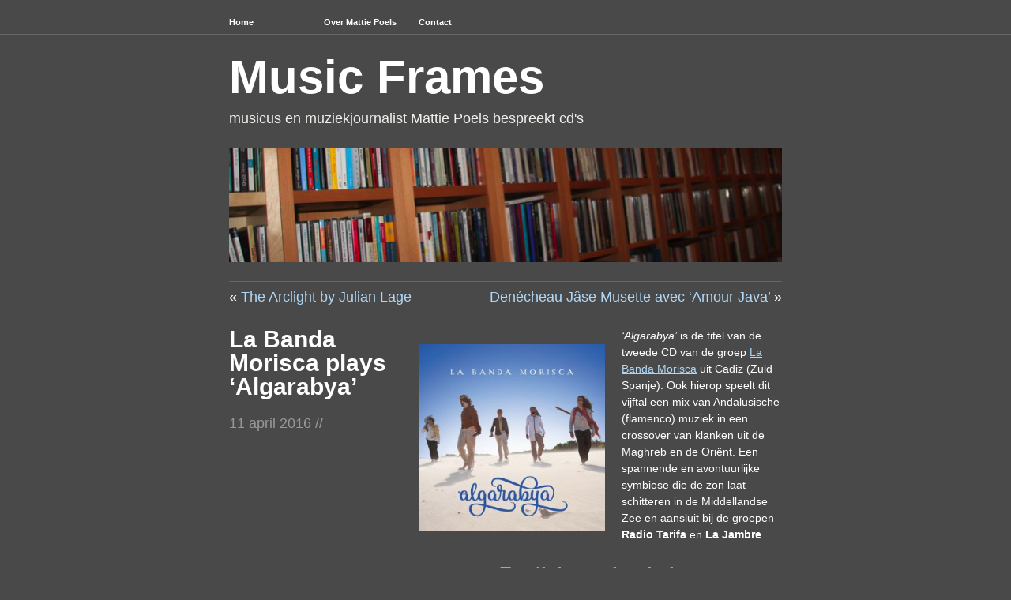

--- FILE ---
content_type: text/html; charset=UTF-8
request_url: https://www.musicframes.nl/2016/04/la-banda-morisca-plays-algarabya/
body_size: 12481
content:
<!DOCTYPE html PUBLIC "-//W3C//DTD XHTML 1.0 Transitional//EN" "http://www.w3.org/TR/xhtml1/DTD/xhtml1-transitional.dtd">
<!--[if lte IE 7]>
<html xmlns="http://www.w3.org/1999/xhtml" lang="nl" class="lteIE7">
<![endif]-->
<!--[if (gt IE 7) | (!IE)]><!--> 
<html xmlns="http://www.w3.org/1999/xhtml" lang="nl">
<!--<![endif]-->

<head profile="http://gmpg.org/xfn/11">
	<meta http-equiv="Content-Type" content="text/html; charset=UTF-8" />
	<!-- TradeDoubler site verification 2356267 -->
	<title>La Banda Morisca plays &#8216;Algarabya&#8217; //  Music Frames</title>

	<link rel="stylesheet" href="https://www.musicframes.nl/wp-content/themes/wu-wei/style.css" type="text/css" media="screen" />
		<link rel='stylesheet' type='text/css' href="https://www.musicframes.nl/wp-content/themes/wu-wei/colours.css" />
			
	<link rel="pingback" href="https://www.musicframes.nl/xmlrpc.php" />

			
	<meta name='robots' content='max-image-preview:large' />
<link rel='dns-prefetch' href='//s.w.org' />
<link rel="alternate" type="application/rss+xml" title="Music Frames &raquo; Feed" href="https://www.musicframes.nl/feed/" />
<link rel="alternate" type="application/rss+xml" title="Music Frames &raquo; Reactiesfeed" href="https://www.musicframes.nl/comments/feed/" />
<script type="text/javascript">
window._wpemojiSettings = {"baseUrl":"https:\/\/s.w.org\/images\/core\/emoji\/14.0.0\/72x72\/","ext":".png","svgUrl":"https:\/\/s.w.org\/images\/core\/emoji\/14.0.0\/svg\/","svgExt":".svg","source":{"concatemoji":"https:\/\/www.musicframes.nl\/wp-includes\/js\/wp-emoji-release.min.js?ver=6.0.11"}};
/*! This file is auto-generated */
!function(e,a,t){var n,r,o,i=a.createElement("canvas"),p=i.getContext&&i.getContext("2d");function s(e,t){var a=String.fromCharCode,e=(p.clearRect(0,0,i.width,i.height),p.fillText(a.apply(this,e),0,0),i.toDataURL());return p.clearRect(0,0,i.width,i.height),p.fillText(a.apply(this,t),0,0),e===i.toDataURL()}function c(e){var t=a.createElement("script");t.src=e,t.defer=t.type="text/javascript",a.getElementsByTagName("head")[0].appendChild(t)}for(o=Array("flag","emoji"),t.supports={everything:!0,everythingExceptFlag:!0},r=0;r<o.length;r++)t.supports[o[r]]=function(e){if(!p||!p.fillText)return!1;switch(p.textBaseline="top",p.font="600 32px Arial",e){case"flag":return s([127987,65039,8205,9895,65039],[127987,65039,8203,9895,65039])?!1:!s([55356,56826,55356,56819],[55356,56826,8203,55356,56819])&&!s([55356,57332,56128,56423,56128,56418,56128,56421,56128,56430,56128,56423,56128,56447],[55356,57332,8203,56128,56423,8203,56128,56418,8203,56128,56421,8203,56128,56430,8203,56128,56423,8203,56128,56447]);case"emoji":return!s([129777,127995,8205,129778,127999],[129777,127995,8203,129778,127999])}return!1}(o[r]),t.supports.everything=t.supports.everything&&t.supports[o[r]],"flag"!==o[r]&&(t.supports.everythingExceptFlag=t.supports.everythingExceptFlag&&t.supports[o[r]]);t.supports.everythingExceptFlag=t.supports.everythingExceptFlag&&!t.supports.flag,t.DOMReady=!1,t.readyCallback=function(){t.DOMReady=!0},t.supports.everything||(n=function(){t.readyCallback()},a.addEventListener?(a.addEventListener("DOMContentLoaded",n,!1),e.addEventListener("load",n,!1)):(e.attachEvent("onload",n),a.attachEvent("onreadystatechange",function(){"complete"===a.readyState&&t.readyCallback()})),(e=t.source||{}).concatemoji?c(e.concatemoji):e.wpemoji&&e.twemoji&&(c(e.twemoji),c(e.wpemoji)))}(window,document,window._wpemojiSettings);
</script>
<style type="text/css">
img.wp-smiley,
img.emoji {
	display: inline !important;
	border: none !important;
	box-shadow: none !important;
	height: 1em !important;
	width: 1em !important;
	margin: 0 0.07em !important;
	vertical-align: -0.1em !important;
	background: none !important;
	padding: 0 !important;
}
</style>
	<link rel='stylesheet' id='wp-block-library-css'  href='https://www.musicframes.nl/wp-includes/css/dist/block-library/style.min.css?ver=6.0.11' type='text/css' media='all' />
<style id='global-styles-inline-css' type='text/css'>
body{--wp--preset--color--black: #000000;--wp--preset--color--cyan-bluish-gray: #abb8c3;--wp--preset--color--white: #ffffff;--wp--preset--color--pale-pink: #f78da7;--wp--preset--color--vivid-red: #cf2e2e;--wp--preset--color--luminous-vivid-orange: #ff6900;--wp--preset--color--luminous-vivid-amber: #fcb900;--wp--preset--color--light-green-cyan: #7bdcb5;--wp--preset--color--vivid-green-cyan: #00d084;--wp--preset--color--pale-cyan-blue: #8ed1fc;--wp--preset--color--vivid-cyan-blue: #0693e3;--wp--preset--color--vivid-purple: #9b51e0;--wp--preset--gradient--vivid-cyan-blue-to-vivid-purple: linear-gradient(135deg,rgba(6,147,227,1) 0%,rgb(155,81,224) 100%);--wp--preset--gradient--light-green-cyan-to-vivid-green-cyan: linear-gradient(135deg,rgb(122,220,180) 0%,rgb(0,208,130) 100%);--wp--preset--gradient--luminous-vivid-amber-to-luminous-vivid-orange: linear-gradient(135deg,rgba(252,185,0,1) 0%,rgba(255,105,0,1) 100%);--wp--preset--gradient--luminous-vivid-orange-to-vivid-red: linear-gradient(135deg,rgba(255,105,0,1) 0%,rgb(207,46,46) 100%);--wp--preset--gradient--very-light-gray-to-cyan-bluish-gray: linear-gradient(135deg,rgb(238,238,238) 0%,rgb(169,184,195) 100%);--wp--preset--gradient--cool-to-warm-spectrum: linear-gradient(135deg,rgb(74,234,220) 0%,rgb(151,120,209) 20%,rgb(207,42,186) 40%,rgb(238,44,130) 60%,rgb(251,105,98) 80%,rgb(254,248,76) 100%);--wp--preset--gradient--blush-light-purple: linear-gradient(135deg,rgb(255,206,236) 0%,rgb(152,150,240) 100%);--wp--preset--gradient--blush-bordeaux: linear-gradient(135deg,rgb(254,205,165) 0%,rgb(254,45,45) 50%,rgb(107,0,62) 100%);--wp--preset--gradient--luminous-dusk: linear-gradient(135deg,rgb(255,203,112) 0%,rgb(199,81,192) 50%,rgb(65,88,208) 100%);--wp--preset--gradient--pale-ocean: linear-gradient(135deg,rgb(255,245,203) 0%,rgb(182,227,212) 50%,rgb(51,167,181) 100%);--wp--preset--gradient--electric-grass: linear-gradient(135deg,rgb(202,248,128) 0%,rgb(113,206,126) 100%);--wp--preset--gradient--midnight: linear-gradient(135deg,rgb(2,3,129) 0%,rgb(40,116,252) 100%);--wp--preset--duotone--dark-grayscale: url('#wp-duotone-dark-grayscale');--wp--preset--duotone--grayscale: url('#wp-duotone-grayscale');--wp--preset--duotone--purple-yellow: url('#wp-duotone-purple-yellow');--wp--preset--duotone--blue-red: url('#wp-duotone-blue-red');--wp--preset--duotone--midnight: url('#wp-duotone-midnight');--wp--preset--duotone--magenta-yellow: url('#wp-duotone-magenta-yellow');--wp--preset--duotone--purple-green: url('#wp-duotone-purple-green');--wp--preset--duotone--blue-orange: url('#wp-duotone-blue-orange');--wp--preset--font-size--small: 13px;--wp--preset--font-size--medium: 20px;--wp--preset--font-size--large: 36px;--wp--preset--font-size--x-large: 42px;}.has-black-color{color: var(--wp--preset--color--black) !important;}.has-cyan-bluish-gray-color{color: var(--wp--preset--color--cyan-bluish-gray) !important;}.has-white-color{color: var(--wp--preset--color--white) !important;}.has-pale-pink-color{color: var(--wp--preset--color--pale-pink) !important;}.has-vivid-red-color{color: var(--wp--preset--color--vivid-red) !important;}.has-luminous-vivid-orange-color{color: var(--wp--preset--color--luminous-vivid-orange) !important;}.has-luminous-vivid-amber-color{color: var(--wp--preset--color--luminous-vivid-amber) !important;}.has-light-green-cyan-color{color: var(--wp--preset--color--light-green-cyan) !important;}.has-vivid-green-cyan-color{color: var(--wp--preset--color--vivid-green-cyan) !important;}.has-pale-cyan-blue-color{color: var(--wp--preset--color--pale-cyan-blue) !important;}.has-vivid-cyan-blue-color{color: var(--wp--preset--color--vivid-cyan-blue) !important;}.has-vivid-purple-color{color: var(--wp--preset--color--vivid-purple) !important;}.has-black-background-color{background-color: var(--wp--preset--color--black) !important;}.has-cyan-bluish-gray-background-color{background-color: var(--wp--preset--color--cyan-bluish-gray) !important;}.has-white-background-color{background-color: var(--wp--preset--color--white) !important;}.has-pale-pink-background-color{background-color: var(--wp--preset--color--pale-pink) !important;}.has-vivid-red-background-color{background-color: var(--wp--preset--color--vivid-red) !important;}.has-luminous-vivid-orange-background-color{background-color: var(--wp--preset--color--luminous-vivid-orange) !important;}.has-luminous-vivid-amber-background-color{background-color: var(--wp--preset--color--luminous-vivid-amber) !important;}.has-light-green-cyan-background-color{background-color: var(--wp--preset--color--light-green-cyan) !important;}.has-vivid-green-cyan-background-color{background-color: var(--wp--preset--color--vivid-green-cyan) !important;}.has-pale-cyan-blue-background-color{background-color: var(--wp--preset--color--pale-cyan-blue) !important;}.has-vivid-cyan-blue-background-color{background-color: var(--wp--preset--color--vivid-cyan-blue) !important;}.has-vivid-purple-background-color{background-color: var(--wp--preset--color--vivid-purple) !important;}.has-black-border-color{border-color: var(--wp--preset--color--black) !important;}.has-cyan-bluish-gray-border-color{border-color: var(--wp--preset--color--cyan-bluish-gray) !important;}.has-white-border-color{border-color: var(--wp--preset--color--white) !important;}.has-pale-pink-border-color{border-color: var(--wp--preset--color--pale-pink) !important;}.has-vivid-red-border-color{border-color: var(--wp--preset--color--vivid-red) !important;}.has-luminous-vivid-orange-border-color{border-color: var(--wp--preset--color--luminous-vivid-orange) !important;}.has-luminous-vivid-amber-border-color{border-color: var(--wp--preset--color--luminous-vivid-amber) !important;}.has-light-green-cyan-border-color{border-color: var(--wp--preset--color--light-green-cyan) !important;}.has-vivid-green-cyan-border-color{border-color: var(--wp--preset--color--vivid-green-cyan) !important;}.has-pale-cyan-blue-border-color{border-color: var(--wp--preset--color--pale-cyan-blue) !important;}.has-vivid-cyan-blue-border-color{border-color: var(--wp--preset--color--vivid-cyan-blue) !important;}.has-vivid-purple-border-color{border-color: var(--wp--preset--color--vivid-purple) !important;}.has-vivid-cyan-blue-to-vivid-purple-gradient-background{background: var(--wp--preset--gradient--vivid-cyan-blue-to-vivid-purple) !important;}.has-light-green-cyan-to-vivid-green-cyan-gradient-background{background: var(--wp--preset--gradient--light-green-cyan-to-vivid-green-cyan) !important;}.has-luminous-vivid-amber-to-luminous-vivid-orange-gradient-background{background: var(--wp--preset--gradient--luminous-vivid-amber-to-luminous-vivid-orange) !important;}.has-luminous-vivid-orange-to-vivid-red-gradient-background{background: var(--wp--preset--gradient--luminous-vivid-orange-to-vivid-red) !important;}.has-very-light-gray-to-cyan-bluish-gray-gradient-background{background: var(--wp--preset--gradient--very-light-gray-to-cyan-bluish-gray) !important;}.has-cool-to-warm-spectrum-gradient-background{background: var(--wp--preset--gradient--cool-to-warm-spectrum) !important;}.has-blush-light-purple-gradient-background{background: var(--wp--preset--gradient--blush-light-purple) !important;}.has-blush-bordeaux-gradient-background{background: var(--wp--preset--gradient--blush-bordeaux) !important;}.has-luminous-dusk-gradient-background{background: var(--wp--preset--gradient--luminous-dusk) !important;}.has-pale-ocean-gradient-background{background: var(--wp--preset--gradient--pale-ocean) !important;}.has-electric-grass-gradient-background{background: var(--wp--preset--gradient--electric-grass) !important;}.has-midnight-gradient-background{background: var(--wp--preset--gradient--midnight) !important;}.has-small-font-size{font-size: var(--wp--preset--font-size--small) !important;}.has-medium-font-size{font-size: var(--wp--preset--font-size--medium) !important;}.has-large-font-size{font-size: var(--wp--preset--font-size--large) !important;}.has-x-large-font-size{font-size: var(--wp--preset--font-size--x-large) !important;}
</style>
<link rel="https://api.w.org/" href="https://www.musicframes.nl/wp-json/" /><link rel="alternate" type="application/json" href="https://www.musicframes.nl/wp-json/wp/v2/posts/39133" /><link rel="EditURI" type="application/rsd+xml" title="RSD" href="https://www.musicframes.nl/xmlrpc.php?rsd" />
<link rel="wlwmanifest" type="application/wlwmanifest+xml" href="https://www.musicframes.nl/wp-includes/wlwmanifest.xml" /> 
<meta name="generator" content="WordPress 6.0.11" />
<link rel="canonical" href="https://www.musicframes.nl/2016/04/la-banda-morisca-plays-algarabya/" />
<link rel='shortlink' href='https://www.musicframes.nl/?p=39133' />
<link rel="alternate" type="application/json+oembed" href="https://www.musicframes.nl/wp-json/oembed/1.0/embed?url=https%3A%2F%2Fwww.musicframes.nl%2F2016%2F04%2Fla-banda-morisca-plays-algarabya%2F" />
<link rel="alternate" type="text/xml+oembed" href="https://www.musicframes.nl/wp-json/oembed/1.0/embed?url=https%3A%2F%2Fwww.musicframes.nl%2F2016%2F04%2Fla-banda-morisca-plays-algarabya%2F&#038;format=xml" />
<style type="text/css">
#header img {
	margin: 2em 0 0 0;
}
</style>
    <!-- Google tag (gtag.js) --> 
	<script async src="https://www.googletagmanager.com/gtag/js?id=G-4E7GKMNDGD"></script>
	<script> window.dataLayer = window.dataLayer || []; function gtag(){dataLayer.push(arguments);} gtag('js', new Date()); gtag('config', 'G-4E7GKMNDGD'); </script>

</head>

<body id="top" class="post-template-default single single-post postid-39133 single-format-standard">

	<div class="full-column">

		<div class="center-column">
			
			<div class="menu menu-main"><ul>
<li ><a href="https://www.musicframes.nl/">Home</a></li><li class="page_item page-item-6254"><a href="https://www.musicframes.nl/curriculum-vitae/">Over Mattie Poels</a></li>
<li class="page_item page-item-219"><a href="https://www.musicframes.nl/contact-3/">Contact</a></li>
</ul></div>

			<div class="clearboth"><!-- --></div>

		</div>

	</div>

<div class="center-column">

	<div id="header">

		<div class="blog-name"><a href="https://www.musicframes.nl/">Music Frames</a></div>
		<div class="description">musicus en muziekjournalist Mattie Poels bespreekt cd&#039;s</div>

				<a href="https://www.musicframes.nl/"><img src="https://www.musicframes.nl/wp-content/uploads/2013/07/cropped-cd-gang.png" width="700" height="144" alt="" /></a>
		
	</div>
	
		<div class="navigation">
			<div class="alignleft">&laquo; <a href="https://www.musicframes.nl/2016/04/the-arclight-by-julian-lage/" rel="prev">The Arclight by Julian Lage</a></div>
			<div class="alignright"><a href="https://www.musicframes.nl/2016/04/denecheau-jase-musette-avec-amour-java/" rel="next">Denécheau Jâse Musette avec &#8216;Amour Java&#8217;</a> &raquo;</div>
			<div class="clearboth"><!-- --></div>
		</div>

		<div class="post-39133 post type-post status-publish format-standard hentry category-flamenco category-orient-2 category-spanje tag-flamenco tag-la-banda-morisca tag-maghreb tag-orient" id="post-39133">

			<div class="post-info">

				<h1>La Banda Morisca plays &#8216;Algarabya&#8217;</h1>

				<div class="timestamp">11 april 2016 <!-- by admin --> //</div> 				<div class="clearboth"><!-- --></div>

				
			</div>


			<div class="post-content">
				<p><a href="http://www.musicframes.nl/wp-content/uploads/2016/04/labimg_940_4_LA-BANDA-MORISCA-ALGARABYA-560.jpg"><img class="alignleft wp-image-39137" title="Cover LA BANDA MORISCA" src="http://www.musicframes.nl/wp-content/uploads/2016/04/labimg_940_4_LA-BANDA-MORISCA-ALGARABYA-560-300x300.jpg" alt="" width="236" height="236" srcset="https://www.musicframes.nl/wp-content/uploads/2016/04/labimg_940_4_LA-BANDA-MORISCA-ALGARABYA-560-300x300.jpg 300w, https://www.musicframes.nl/wp-content/uploads/2016/04/labimg_940_4_LA-BANDA-MORISCA-ALGARABYA-560-150x150.jpg 150w, https://www.musicframes.nl/wp-content/uploads/2016/04/labimg_940_4_LA-BANDA-MORISCA-ALGARABYA-560.jpg 557w" sizes="(max-width: 236px) 100vw, 236px" /></a><em>&#8216;Algarabya&#8217;</em> is de titel van de tweede CD van de groep <a href="https://labandamorisca.org/" target="_blank" rel="noopener"><span style="text-decoration: underline;">La Banda Morisca</span></a> uit Cadiz (Zuid Spanje). Ook hierop speelt dit vijftal een mix van Andalusische (flamenco) muziek in een crossover van klanken uit de Maghreb en de Oriënt. Een spannende en avontuurlijke symbiose die de zon laat schitteren in de Middellandse Zee en aansluit bij de groepen <strong>Radio Tarifa </strong>en<strong> La Jambre</strong>.<span id="more-39133"></span></p>
<h2 style="text-align: center;"><span style="color: #ff9900;">English version below</span></h2>
<p>In de jaren &#8217;90 zorgde de legendarische band <strong>Radio Tarifa</strong> voor een nieuw Spaans/Orientaals geluid. Mede door zanger <strong>Benjamin Escoriza</strong> uit Granada die met zijn karakteristieke stem een stempel drukte op deze Zuid-West Europese muziek. Escoriza stierf in 2012. De band <strong>La Jambre</strong> vertegenwoordigde de mildere, meer folk kant van de Zuid Spaanse muziek. Een schitterende crossover vinden we nu terug in het kwintet <span style="text-decoration: underline;"><a href="https://labandamorisca.org/" target="_blank" rel="noopener">La Banda Morisca</a></span>  waarin leden van beide groepen zijn vertegenwoordigd.<strong> JoséMari Cala</strong> is de sleutelfiguur en zanger van<strong> La Banda Morisca </strong>die met zijn flamenco stem (met folk-randje) een fraai gedoseerde en onmiskenbare stempel drukt op de muziek. Maar er is meer wat deze groep bijzonder maakt. Het éénstemmig spelen van melodieën, wat in de Oriënt zeer gangbaar is, gebeurt hier in een ongebruikelijke combinatie van <em>ney</em> (fluit)<em>, sax, gitaar en cumbus</em> (soort Turkse banjo) dat wordt aangevuld met bas, drums en percussie. Prachtig zijn &#8216;<em>Petenegras</em>&#8216; dat met zijn meerstemmig zang intro (met <strong>Lola Vega</strong>) uitmondt in een onregelmatig flamenco-rock spektakel. Fraai is ook het openingslied <em>&#8216;En toite te encuentro&#8217;</em> dat kenmerken bevat van Sefardische muziek en het bezwerende &#8216;<em>Ziryab y la gacela</em>&#8216; dat met de <em>qraqebs</em>, de metalen castagnetten, doet denken aan de touareg-muziek uit Marokko.<strong> La Banda Morisca</strong> is energiek, temperamentvol en geeft met zijn bezwerende klanken de zon volop de kans om in overvloed te schijnen tegen een strak blauwe lucht. Prachtig album!</p>
<h2 style="text-align: center;"><span style="color: #ff9900;"> English version</span></h2>
<p><em>&#8216;Algarabya’</em> is the title of the second album of the group <span style="text-decoration: underline;"><a href="https://labandamorisca.org/" target="_blank" rel="noopener">La Banda Morisca</a></span> from Cadiz (South of Spain). Again, this quintet plays a mix of Andalusian (flamenco) music with sounds from the Maghreb and the Orient. An exciting and adventurous symbiosis that makes the sun shine in the Mediterranean Sea.</p>
<p>In the ’90s the legendary band <strong>Radio Tarifa</strong> created a new Spanish / Oriental sound. Partly because of singer <strong>Benjamin Escoriza</strong> from Granada who’s distinctive voice put a mark on the South European music. Escoriza died in 2012. The band <strong>La Jambre</strong> represented the milder, more folk side of the southern Spanish music. A brilliant crossover is now to be found in the quintet <strong>La Banda Morisca</strong> in which members of both groups are represented.<strong> JoséMari Cala</strong> is the key figure and singer of <strong>La Banda Morisca</strong> with his lovely flamenco voice with a folky edge. An exciting voice for splendid music. But there’s more what makes this group so special. The monophonic played melodies, which are very common in the music from the Oriënt, are played in unusual combinations of <em>ney</em> (flute),<em> sax, guitar</em> and <em>cümbüş</em> (sort Turkish banjo) and supplemented with bas, drums and percussion. Beautiful is the song ‘<em>Petenegras</em>‘ with its polyphonic singing intro which leads to an irregular flamenco-rock spectacle (with singer <strong>Lola Vega</strong>). Beautiful is also the opening song <em>‘En toite te encuentro’</em> that contains features of Sephardic music and the exciting <em>‘Ziryab y la gacela</em>‘ with the qraqebs, the metal castanets, reminiscent of the Touareg music from Morocco. <strong>La Banda Morisca </strong>is an energetic and spirited band which makes the sun shine in a deep blue sky with their mesmerizing sounds. Great music!</p>
<div>
<ul>
<li><strong>La Banda Morisca</strong> ‘Algarabya’ (FolMusica.com)</li>
</ul>
<p>© <span style="text-decoration: underline;"><a href="http://www.mattiepoels.nl/" target="_blank" rel="noopener">Mattie Poels</a></span>.</p>
</div>
				
				
			</div>

			<div class="clearboth"><!-- --></div>

			<div class="post-meta-data">Tags <span><a href="https://www.musicframes.nl/tag/flamenco/" rel="tag">flamenco</a>, <a href="https://www.musicframes.nl/tag/la-banda-morisca/" rel="tag">La Banda Morisca</a>, <a href="https://www.musicframes.nl/tag/maghreb/" rel="tag">Maghreb</a>, <a href="https://www.musicframes.nl/tag/orient/" rel="tag">Orient</a></span></div>
			<div class="post-meta-data">Rubrieken <span><a href="https://www.musicframes.nl/category/flamenco/" rel="category tag">flamenco</a>, <a href="https://www.musicframes.nl/category/orient-2/" rel="category tag">Oriënt</a>, <a href="https://www.musicframes.nl/category/spanje/" rel="category tag">Spanje</a></span></div>

		</div>

	
<!-- You can start editing here. -->

<div id="comment-wrapper">
	
	<h3 id="comments">
		<span class="comment-number">Geen reacties</span>
		<span class="comment-message">
			<em>Reakties zijn uitgeschakeld</em>.		</span>
	</h3>

	

	
</div> <!-- end of comment-wrapper -->
	<!-- <rdf:RDF xmlns:rdf="http://www.w3.org/1999/02/22-rdf-syntax-ns#"
			xmlns:dc="http://purl.org/dc/elements/1.1/"
			xmlns:trackback="http://madskills.com/public/xml/rss/module/trackback/">
		<rdf:Description rdf:about="https://www.musicframes.nl/2016/04/la-banda-morisca-plays-algarabya/"
    dc:identifier="https://www.musicframes.nl/2016/04/la-banda-morisca-plays-algarabya/"
    dc:title="La Banda Morisca plays &#8216;Algarabya&#8217;"
    trackback:ping="https://www.musicframes.nl/2016/04/la-banda-morisca-plays-algarabya/trackback/" />
</rdf:RDF> -->

	
<div class="center-column-sidebar">

<div id="footer-widgets">
		<ul id="footer-left" class="widget-area">
		<li id="categories-2" class="widget widget_categories"><h2 class="widgettitle">Rubrieken</h2>
<form action="https://www.musicframes.nl" method="get"><label class="screen-reader-text" for="cat">Rubrieken</label><select  name='cat' id='cat' class='postform' >
	<option value='-1'>Categorie selecteren</option>
	<option class="level-0" value="3">accordeon&nbsp;&nbsp;(104)</option>
	<option class="level-0" value="4">Afrika&nbsp;&nbsp;(146)</option>
	<option class="level-0" value="795">Albanië&nbsp;&nbsp;(1)</option>
	<option class="level-0" value="1850">Algerije&nbsp;&nbsp;(3)</option>
	<option class="level-0" value="151">Amerika&nbsp;&nbsp;(28)</option>
	<option class="level-0" value="1377">Antillen&nbsp;&nbsp;(1)</option>
	<option class="level-0" value="5">Arabische muziek&nbsp;&nbsp;(32)</option>
	<option class="level-0" value="6">Argentinië&nbsp;&nbsp;(15)</option>
	<option class="level-0" value="145">Armenië&nbsp;&nbsp;(13)</option>
	<option class="level-0" value="1055">Australië&nbsp;&nbsp;(3)</option>
	<option class="level-0" value="668">Azerbeidzjan&nbsp;&nbsp;(4)</option>
	<option class="level-0" value="495">Balkan&nbsp;&nbsp;(9)</option>
	<option class="level-0" value="3086">balofon&nbsp;&nbsp;(1)</option>
	<option class="level-0" value="2760">bandoneon&nbsp;&nbsp;(1)</option>
	<option class="level-0" value="441">Barok&nbsp;&nbsp;(22)</option>
	<option class="level-0" value="1829">bebop&nbsp;&nbsp;(21)</option>
	<option class="level-0" value="7">België&nbsp;&nbsp;(84)</option>
	<option class="level-0" value="742">Belize&nbsp;&nbsp;(2)</option>
	<option class="level-0" value="2569">bigband&nbsp;&nbsp;(7)</option>
	<option class="level-0" value="581">blokfluit&nbsp;&nbsp;(23)</option>
	<option class="level-0" value="1014">blues&nbsp;&nbsp;(21)</option>
	<option class="level-0" value="1275">boek&nbsp;&nbsp;(2)</option>
	<option class="level-0" value="324">bolero&nbsp;&nbsp;(1)</option>
	<option class="level-0" value="3046">bomba&nbsp;&nbsp;(1)</option>
	<option class="level-0" value="492">Bosnië-Herzegovina&nbsp;&nbsp;(9)</option>
	<option class="level-0" value="8">brass&nbsp;&nbsp;(17)</option>
	<option class="level-0" value="190">Brazilië&nbsp;&nbsp;(16)</option>
	<option class="level-0" value="9">Bretagne&nbsp;&nbsp;(16)</option>
	<option class="level-0" value="10">Bulgarije&nbsp;&nbsp;(21)</option>
	<option class="level-0" value="188">Byzantijns&nbsp;&nbsp;(4)</option>
	<option class="level-0" value="1208">cajun&nbsp;&nbsp;(2)</option>
	<option class="level-0" value="687">Canada&nbsp;&nbsp;(3)</option>
	<option class="level-0" value="169">Cariben&nbsp;&nbsp;(5)</option>
	<option class="level-0" value="244">cello&nbsp;&nbsp;(40)</option>
	<option class="level-0" value="221">chicha&nbsp;&nbsp;(4)</option>
	<option class="level-0" value="909">China&nbsp;&nbsp;(3)</option>
	<option class="level-0" value="628">Colombia&nbsp;&nbsp;(10)</option>
	<option class="level-0" value="1079">compilatie&nbsp;&nbsp;(15)</option>
	<option class="level-0" value="339">Congo&nbsp;&nbsp;(7)</option>
	<option class="level-0" value="11">contrabas&nbsp;&nbsp;(20)</option>
	<option class="level-0" value="531">Corsica&nbsp;&nbsp;(1)</option>
	<option class="level-0" value="136">crossover&nbsp;&nbsp;(536)</option>
	<option class="level-0" value="42">Cuba&nbsp;&nbsp;(14)</option>
	<option class="level-0" value="2669">Cuba&nbsp;&nbsp;(2)</option>
	<option class="level-0" value="137">cumbia&nbsp;&nbsp;(11)</option>
	<option class="level-0" value="295">Denemarken&nbsp;&nbsp;(25)</option>
	<option class="level-0" value="726">doedelzak&nbsp;&nbsp;(12)</option>
	<option class="level-0" value="241">draailier&nbsp;&nbsp;(6)</option>
	<option class="level-0" value="265">duduk&nbsp;&nbsp;(11)</option>
	<option class="level-0" value="465">Duitsland&nbsp;&nbsp;(18)</option>
	<option class="level-0" value="1431">dwarsfluit&nbsp;&nbsp;(3)</option>
	<option class="level-0" value="1818">Ecuador&nbsp;&nbsp;(1)</option>
	<option class="level-0" value="1109">Egypte&nbsp;&nbsp;(2)</option>
	<option class="level-0" value="133">Ethiopië&nbsp;&nbsp;(12)</option>
	<option class="level-0" value="12">experimenteel&nbsp;&nbsp;(36)</option>
	<option class="level-0" value="594">fado&nbsp;&nbsp;(15)</option>
	<option class="level-0" value="13">feestband&nbsp;&nbsp;(13)</option>
	<option class="level-0" value="538">filmmuziek&nbsp;&nbsp;(38)</option>
	<option class="level-0" value="14">Finland&nbsp;&nbsp;(12)</option>
	<option class="level-0" value="334">flamenco&nbsp;&nbsp;(20)</option>
	<option class="level-0" value="1114">fluit&nbsp;&nbsp;(14)</option>
	<option class="level-0" value="15">folk&nbsp;&nbsp;(282)</option>
	<option class="level-0" value="456">forró&nbsp;&nbsp;(5)</option>
	<option class="level-0" value="16">Frankrijk&nbsp;&nbsp;(59)</option>
	<option class="level-0" value="303">funk&nbsp;&nbsp;(30)</option>
	<option class="level-0" value="508">gadulka&nbsp;&nbsp;(1)</option>
	<option class="level-0" value="429">Galicië&nbsp;&nbsp;(11)</option>
	<option class="level-0" value="741">garifuna&nbsp;&nbsp;(2)</option>
	<option class="level-0" value="1">Geen categorie&nbsp;&nbsp;(9)</option>
	<option class="level-0" value="1297">Georgië&nbsp;&nbsp;(5)</option>
	<option class="level-0" value="532">Ghana&nbsp;&nbsp;(5)</option>
	<option class="level-0" value="17">gipsy&nbsp;&nbsp;(18)</option>
	<option class="level-0" value="18">gitaar&nbsp;&nbsp;(147)</option>
	<option class="level-0" value="243">gospel&nbsp;&nbsp;(7)</option>
	<option class="level-0" value="418">Griekenland&nbsp;&nbsp;(25)</option>
	<option class="level-0" value="19">Guinee&nbsp;&nbsp;(2)</option>
	<option class="level-0" value="228">Haïti&nbsp;&nbsp;(7)</option>
	<option class="level-0" value="1121">Hammond&nbsp;&nbsp;(5)</option>
	<option class="level-0" value="312">harp&nbsp;&nbsp;(17)</option>
	<option class="level-0" value="601">Hongarije&nbsp;&nbsp;(15)</option>
	<option class="level-0" value="20">Hot Club de France&nbsp;&nbsp;(6)</option>
	<option class="level-0" value="1148">Ierland&nbsp;&nbsp;(5)</option>
	<option class="level-0" value="21">improvisatie&nbsp;&nbsp;(465)</option>
	<option class="level-0" value="22">India&nbsp;&nbsp;(11)</option>
	<option class="level-0" value="1236">Indonesië&nbsp;&nbsp;(3)</option>
	<option class="level-0" value="1552">Irak&nbsp;&nbsp;(4)</option>
	<option class="level-0" value="150">Iran&nbsp;&nbsp;(14)</option>
	<option class="level-0" value="203">Israël&nbsp;&nbsp;(16)</option>
	<option class="level-0" value="237">Italië&nbsp;&nbsp;(62)</option>
	<option class="level-0" value="23">jazz&nbsp;&nbsp;(289)</option>
	<option class="level-0" value="192">Joodse muziek&nbsp;&nbsp;(37)</option>
	<option class="level-0" value="333">Kaap Verdië&nbsp;&nbsp;(1)</option>
	<option class="level-0" value="589">Kaapverdië&nbsp;&nbsp;(8)</option>
	<option class="level-0" value="294">kamermuziek&nbsp;&nbsp;(60)</option>
	<option class="level-0" value="1048">Kenia&nbsp;&nbsp;(5)</option>
	<option class="level-0" value="660">Kenya&nbsp;&nbsp;(5)</option>
	<option class="level-0" value="1080">Kerst&nbsp;&nbsp;(5)</option>
	<option class="level-0" value="141">klarinet&nbsp;&nbsp;(20)</option>
	<option class="level-0" value="149">klassiek&nbsp;&nbsp;(186)</option>
	<option class="level-0" value="2688">klavecimbel&nbsp;&nbsp;(3)</option>
	<option class="level-0" value="191">Klezmer&nbsp;&nbsp;(13)</option>
	<option class="level-0" value="262">Koerdistan&nbsp;&nbsp;(10)</option>
	<option class="level-0" value="548">koor&nbsp;&nbsp;(22)</option>
	<option class="level-0" value="74">kora&nbsp;&nbsp;(14)</option>
	<option class="level-0" value="1597">Kreta&nbsp;&nbsp;(3)</option>
	<option class="level-0" value="388">Libanon&nbsp;&nbsp;(5)</option>
	<option class="level-0" value="1033">lied&nbsp;&nbsp;(15)</option>
	<option class="level-0" value="609">luit&nbsp;&nbsp;(6)</option>
	<option class="level-0" value="1272">Madagascar&nbsp;&nbsp;(6)</option>
	<option class="level-0" value="619">Madagaskar&nbsp;&nbsp;(5)</option>
	<option class="level-0" value="202">Mali&nbsp;&nbsp;(18)</option>
	<option class="level-0" value="24">Manouche&nbsp;&nbsp;(2)</option>
	<option class="level-0" value="803">Marokko&nbsp;&nbsp;(6)</option>
	<option class="level-0" value="25">meerstemmige zang&nbsp;&nbsp;(28)</option>
	<option class="level-0" value="1064">mestizo&nbsp;&nbsp;(3)</option>
	<option class="level-0" value="134">Mexico&nbsp;&nbsp;(6)</option>
	<option class="level-0" value="315">minimal music&nbsp;&nbsp;(11)</option>
	<option class="level-0" value="2508">modern klassiek&nbsp;&nbsp;(17)</option>
	<option class="level-0" value="282">Mongolië&nbsp;&nbsp;(5)</option>
	<option class="level-0" value="26">Moravië&nbsp;&nbsp;(3)</option>
	<option class="level-0" value="2781">morna&nbsp;&nbsp;(1)</option>
	<option class="level-0" value="27">Nederland&nbsp;&nbsp;(107)</option>
	<option class="level-0" value="28">new folk&nbsp;&nbsp;(179)</option>
	<option class="level-0" value="857">Niger&nbsp;&nbsp;(4)</option>
	<option class="level-0" value="2116">Nigeria&nbsp;&nbsp;(7)</option>
	<option class="level-0" value="29">Noord-Amerika&nbsp;&nbsp;(1)</option>
	<option class="level-0" value="30">Noorwegen&nbsp;&nbsp;(24)</option>
	<option class="level-0" value="31">Oostenrijk&nbsp;&nbsp;(11)</option>
	<option class="level-0" value="2001">orgel&nbsp;&nbsp;(7)</option>
	<option class="level-0" value="1361">Oriënt&nbsp;&nbsp;(20)</option>
	<option class="level-0" value="3131">orkest&nbsp;&nbsp;(1)</option>
	<option class="level-0" value="181">Orthodox&nbsp;&nbsp;(1)</option>
	<option class="level-0" value="460">Palestina&nbsp;&nbsp;(4)</option>
	<option class="level-0" value="1851">percussie&nbsp;&nbsp;(6)</option>
	<option class="level-0" value="220">Peru&nbsp;&nbsp;(7)</option>
	<option class="level-0" value="32">piano&nbsp;&nbsp;(141)</option>
	<option class="level-0" value="561">Polen&nbsp;&nbsp;(9)</option>
	<option class="level-0" value="1320">Polynesië&nbsp;&nbsp;(2)</option>
	<option class="level-0" value="765">pop&nbsp;&nbsp;(61)</option>
	<option class="level-0" value="595">Portugal&nbsp;&nbsp;(22)</option>
	<option class="level-0" value="165">Puerto Rico&nbsp;&nbsp;(3)</option>
	<option class="level-0" value="2755">qanun&nbsp;&nbsp;(1)</option>
	<option class="level-0" value="350">rap&nbsp;&nbsp;(2)</option>
	<option class="level-0" value="144">rebetika&nbsp;&nbsp;(3)</option>
	<option class="level-0" value="1138">religieus&nbsp;&nbsp;(13)</option>
	<option class="level-0" value="1566">Renaissance&nbsp;&nbsp;(16)</option>
	<option class="level-0" value="2563">rock&nbsp;&nbsp;(15)</option>
	<option class="level-0" value="694">Roemenië&nbsp;&nbsp;(6)</option>
	<option class="level-0" value="33">roma&nbsp;&nbsp;(14)</option>
	<option class="level-0" value="182">Russisch&nbsp;&nbsp;(14)</option>
	<option class="level-0" value="166">salsa&nbsp;&nbsp;(3)</option>
	<option class="level-0" value="1196">Sardinië&nbsp;&nbsp;(1)</option>
	<option class="level-0" value="109">saxofoon&nbsp;&nbsp;(30)</option>
	<option class="level-0" value="466">Scandinavië&nbsp;&nbsp;(23)</option>
	<option class="level-0" value="1868">Schotland&nbsp;&nbsp;(3)</option>
	<option class="level-0" value="193">sefardisch&nbsp;&nbsp;(10)</option>
	<option class="level-0" value="363">sefardische muziek&nbsp;&nbsp;(9)</option>
	<option class="level-0" value="253">Senegal&nbsp;&nbsp;(16)</option>
	<option class="level-0" value="189">Servië&nbsp;&nbsp;(8)</option>
	<option class="level-0" value="493">sevdah&nbsp;&nbsp;(6)</option>
	<option class="level-0" value="872">Sicilië&nbsp;&nbsp;(2)</option>
	<option class="level-0" value="1393">singer-songwriter&nbsp;&nbsp;(18)</option>
	<option class="level-0" value="1044">Slowakije&nbsp;&nbsp;(2)</option>
	<option class="level-0" value="419">smyrneïka&nbsp;&nbsp;(1)</option>
	<option class="level-0" value="178">son&nbsp;&nbsp;(3)</option>
	<option class="level-0" value="340">soukous&nbsp;&nbsp;(2)</option>
	<option class="level-0" value="219">Spanje&nbsp;&nbsp;(61)</option>
	<option class="level-0" value="34">strijkkwartet&nbsp;&nbsp;(15)</option>
	<option class="level-0" value="2475">strijktrio&nbsp;&nbsp;(4)</option>
	<option class="level-0" value="1276">Suriname&nbsp;&nbsp;(2)</option>
	<option class="level-0" value="1400">Syrië&nbsp;&nbsp;(3)</option>
	<option class="level-0" value="35">tango&nbsp;&nbsp;(15)</option>
	<option class="level-0" value="36">Tanzania&nbsp;&nbsp;(2)</option>
	<option class="level-0" value="3115">tarantella&nbsp;&nbsp;(1)</option>
	<option class="level-0" value="1201">touareg&nbsp;&nbsp;(5)</option>
	<option class="level-0" value="119">trio&nbsp;&nbsp;(68)</option>
	<option class="level-0" value="371">trompet&nbsp;&nbsp;(20)</option>
	<option class="level-0" value="895">Tsjechië&nbsp;&nbsp;(5)</option>
	<option class="level-0" value="211">Turkije&nbsp;&nbsp;(32)</option>
	<option class="level-0" value="37">ûd&nbsp;&nbsp;(32)</option>
	<option class="level-0" value="317">Uruguay&nbsp;&nbsp;(3)</option>
	<option class="level-0" value="1888">Vietnam&nbsp;&nbsp;(1)</option>
	<option class="level-0" value="158">viool&nbsp;&nbsp;(90)</option>
	<option class="level-0" value="2025">vocaal&nbsp;&nbsp;(49)</option>
	<option class="level-0" value="183">zang&nbsp;&nbsp;(125)</option>
	<option class="level-0" value="38">Zimbabwe&nbsp;&nbsp;(6)</option>
	<option class="level-0" value="1838">Zuid-Afrika&nbsp;&nbsp;(5)</option>
	<option class="level-0" value="40">Zuid-Amerika&nbsp;&nbsp;(8)</option>
	<option class="level-0" value="41">Zweden&nbsp;&nbsp;(18)</option>
	<option class="level-0" value="1077">Zwitserland&nbsp;&nbsp;(11)</option>
</select>
</form>
<script type="text/javascript">
/* <![CDATA[ */
(function() {
	var dropdown = document.getElementById( "cat" );
	function onCatChange() {
		if ( dropdown.options[ dropdown.selectedIndex ].value > 0 ) {
			dropdown.parentNode.submit();
		}
	}
	dropdown.onchange = onCatChange;
})();
/* ]]> */
</script>

			</li>
<li id="text-2" class="widget widget_text">			<div class="textwidget"><br/>
<br/></div>
		</li>
<li id="archives-2" class="widget widget_archive"><h2 class="widgettitle">Archief per maand</h2>
		<label class="screen-reader-text" for="archives-dropdown-2">Archief per maand</label>
		<select id="archives-dropdown-2" name="archive-dropdown">
			
			<option value="">Maand selecteren</option>
				<option value='https://www.musicframes.nl/2026/01/'> januari 2026 &nbsp;(2)</option>
	<option value='https://www.musicframes.nl/2025/12/'> december 2025 &nbsp;(8)</option>
	<option value='https://www.musicframes.nl/2025/11/'> november 2025 &nbsp;(6)</option>
	<option value='https://www.musicframes.nl/2025/10/'> oktober 2025 &nbsp;(6)</option>
	<option value='https://www.musicframes.nl/2025/09/'> september 2025 &nbsp;(4)</option>
	<option value='https://www.musicframes.nl/2025/08/'> augustus 2025 &nbsp;(6)</option>
	<option value='https://www.musicframes.nl/2025/07/'> juli 2025 &nbsp;(6)</option>
	<option value='https://www.musicframes.nl/2025/06/'> juni 2025 &nbsp;(6)</option>
	<option value='https://www.musicframes.nl/2025/05/'> mei 2025 &nbsp;(6)</option>
	<option value='https://www.musicframes.nl/2025/04/'> april 2025 &nbsp;(5)</option>
	<option value='https://www.musicframes.nl/2025/03/'> maart 2025 &nbsp;(6)</option>
	<option value='https://www.musicframes.nl/2025/02/'> februari 2025 &nbsp;(7)</option>
	<option value='https://www.musicframes.nl/2025/01/'> januari 2025 &nbsp;(6)</option>
	<option value='https://www.musicframes.nl/2024/12/'> december 2024 &nbsp;(9)</option>
	<option value='https://www.musicframes.nl/2024/11/'> november 2024 &nbsp;(6)</option>
	<option value='https://www.musicframes.nl/2024/10/'> oktober 2024 &nbsp;(8)</option>
	<option value='https://www.musicframes.nl/2024/09/'> september 2024 &nbsp;(6)</option>
	<option value='https://www.musicframes.nl/2024/08/'> augustus 2024 &nbsp;(6)</option>
	<option value='https://www.musicframes.nl/2024/07/'> juli 2024 &nbsp;(7)</option>
	<option value='https://www.musicframes.nl/2024/06/'> juni 2024 &nbsp;(6)</option>
	<option value='https://www.musicframes.nl/2024/05/'> mei 2024 &nbsp;(8)</option>
	<option value='https://www.musicframes.nl/2024/04/'> april 2024 &nbsp;(4)</option>
	<option value='https://www.musicframes.nl/2024/03/'> maart 2024 &nbsp;(6)</option>
	<option value='https://www.musicframes.nl/2024/02/'> februari 2024 &nbsp;(8)</option>
	<option value='https://www.musicframes.nl/2024/01/'> januari 2024 &nbsp;(11)</option>
	<option value='https://www.musicframes.nl/2023/12/'> december 2023 &nbsp;(6)</option>
	<option value='https://www.musicframes.nl/2023/11/'> november 2023 &nbsp;(8)</option>
	<option value='https://www.musicframes.nl/2023/10/'> oktober 2023 &nbsp;(3)</option>
	<option value='https://www.musicframes.nl/2023/09/'> september 2023 &nbsp;(6)</option>
	<option value='https://www.musicframes.nl/2023/08/'> augustus 2023 &nbsp;(9)</option>
	<option value='https://www.musicframes.nl/2023/07/'> juli 2023 &nbsp;(6)</option>
	<option value='https://www.musicframes.nl/2023/06/'> juni 2023 &nbsp;(5)</option>
	<option value='https://www.musicframes.nl/2023/05/'> mei 2023 &nbsp;(10)</option>
	<option value='https://www.musicframes.nl/2023/04/'> april 2023 &nbsp;(7)</option>
	<option value='https://www.musicframes.nl/2023/03/'> maart 2023 &nbsp;(8)</option>
	<option value='https://www.musicframes.nl/2023/02/'> februari 2023 &nbsp;(8)</option>
	<option value='https://www.musicframes.nl/2023/01/'> januari 2023 &nbsp;(10)</option>
	<option value='https://www.musicframes.nl/2022/12/'> december 2022 &nbsp;(6)</option>
	<option value='https://www.musicframes.nl/2022/11/'> november 2022 &nbsp;(8)</option>
	<option value='https://www.musicframes.nl/2022/10/'> oktober 2022 &nbsp;(9)</option>
	<option value='https://www.musicframes.nl/2022/09/'> september 2022 &nbsp;(5)</option>
	<option value='https://www.musicframes.nl/2022/08/'> augustus 2022 &nbsp;(7)</option>
	<option value='https://www.musicframes.nl/2022/07/'> juli 2022 &nbsp;(6)</option>
	<option value='https://www.musicframes.nl/2022/06/'> juni 2022 &nbsp;(5)</option>
	<option value='https://www.musicframes.nl/2022/05/'> mei 2022 &nbsp;(8)</option>
	<option value='https://www.musicframes.nl/2022/04/'> april 2022 &nbsp;(5)</option>
	<option value='https://www.musicframes.nl/2022/03/'> maart 2022 &nbsp;(7)</option>
	<option value='https://www.musicframes.nl/2022/02/'> februari 2022 &nbsp;(8)</option>
	<option value='https://www.musicframes.nl/2022/01/'> januari 2022 &nbsp;(6)</option>
	<option value='https://www.musicframes.nl/2021/12/'> december 2021 &nbsp;(9)</option>
	<option value='https://www.musicframes.nl/2021/11/'> november 2021 &nbsp;(7)</option>
	<option value='https://www.musicframes.nl/2021/10/'> oktober 2021 &nbsp;(7)</option>
	<option value='https://www.musicframes.nl/2021/09/'> september 2021 &nbsp;(6)</option>
	<option value='https://www.musicframes.nl/2021/08/'> augustus 2021 &nbsp;(8)</option>
	<option value='https://www.musicframes.nl/2021/07/'> juli 2021 &nbsp;(5)</option>
	<option value='https://www.musicframes.nl/2021/06/'> juni 2021 &nbsp;(7)</option>
	<option value='https://www.musicframes.nl/2021/05/'> mei 2021 &nbsp;(7)</option>
	<option value='https://www.musicframes.nl/2021/04/'> april 2021 &nbsp;(7)</option>
	<option value='https://www.musicframes.nl/2021/03/'> maart 2021 &nbsp;(8)</option>
	<option value='https://www.musicframes.nl/2021/02/'> februari 2021 &nbsp;(7)</option>
	<option value='https://www.musicframes.nl/2021/01/'> januari 2021 &nbsp;(4)</option>
	<option value='https://www.musicframes.nl/2020/12/'> december 2020 &nbsp;(6)</option>
	<option value='https://www.musicframes.nl/2020/11/'> november 2020 &nbsp;(5)</option>
	<option value='https://www.musicframes.nl/2020/10/'> oktober 2020 &nbsp;(4)</option>
	<option value='https://www.musicframes.nl/2020/09/'> september 2020 &nbsp;(8)</option>
	<option value='https://www.musicframes.nl/2020/08/'> augustus 2020 &nbsp;(4)</option>
	<option value='https://www.musicframes.nl/2020/07/'> juli 2020 &nbsp;(5)</option>
	<option value='https://www.musicframes.nl/2020/06/'> juni 2020 &nbsp;(7)</option>
	<option value='https://www.musicframes.nl/2020/05/'> mei 2020 &nbsp;(4)</option>
	<option value='https://www.musicframes.nl/2020/04/'> april 2020 &nbsp;(3)</option>
	<option value='https://www.musicframes.nl/2020/03/'> maart 2020 &nbsp;(6)</option>
	<option value='https://www.musicframes.nl/2020/02/'> februari 2020 &nbsp;(4)</option>
	<option value='https://www.musicframes.nl/2020/01/'> januari 2020 &nbsp;(6)</option>
	<option value='https://www.musicframes.nl/2019/12/'> december 2019 &nbsp;(3)</option>
	<option value='https://www.musicframes.nl/2019/11/'> november 2019 &nbsp;(4)</option>
	<option value='https://www.musicframes.nl/2019/10/'> oktober 2019 &nbsp;(4)</option>
	<option value='https://www.musicframes.nl/2019/09/'> september 2019 &nbsp;(4)</option>
	<option value='https://www.musicframes.nl/2019/08/'> augustus 2019 &nbsp;(4)</option>
	<option value='https://www.musicframes.nl/2019/07/'> juli 2019 &nbsp;(3)</option>
	<option value='https://www.musicframes.nl/2019/06/'> juni 2019 &nbsp;(4)</option>
	<option value='https://www.musicframes.nl/2019/05/'> mei 2019 &nbsp;(6)</option>
	<option value='https://www.musicframes.nl/2019/04/'> april 2019 &nbsp;(7)</option>
	<option value='https://www.musicframes.nl/2019/03/'> maart 2019 &nbsp;(6)</option>
	<option value='https://www.musicframes.nl/2019/02/'> februari 2019 &nbsp;(5)</option>
	<option value='https://www.musicframes.nl/2019/01/'> januari 2019 &nbsp;(7)</option>
	<option value='https://www.musicframes.nl/2018/12/'> december 2018 &nbsp;(4)</option>
	<option value='https://www.musicframes.nl/2018/11/'> november 2018 &nbsp;(4)</option>
	<option value='https://www.musicframes.nl/2018/10/'> oktober 2018 &nbsp;(6)</option>
	<option value='https://www.musicframes.nl/2018/09/'> september 2018 &nbsp;(4)</option>
	<option value='https://www.musicframes.nl/2018/08/'> augustus 2018 &nbsp;(5)</option>
	<option value='https://www.musicframes.nl/2018/07/'> juli 2018 &nbsp;(5)</option>
	<option value='https://www.musicframes.nl/2018/06/'> juni 2018 &nbsp;(3)</option>
	<option value='https://www.musicframes.nl/2018/05/'> mei 2018 &nbsp;(4)</option>
	<option value='https://www.musicframes.nl/2018/04/'> april 2018 &nbsp;(2)</option>
	<option value='https://www.musicframes.nl/2018/03/'> maart 2018 &nbsp;(4)</option>
	<option value='https://www.musicframes.nl/2018/02/'> februari 2018 &nbsp;(3)</option>
	<option value='https://www.musicframes.nl/2018/01/'> januari 2018 &nbsp;(3)</option>
	<option value='https://www.musicframes.nl/2017/12/'> december 2017 &nbsp;(4)</option>
	<option value='https://www.musicframes.nl/2017/11/'> november 2017 &nbsp;(4)</option>
	<option value='https://www.musicframes.nl/2017/10/'> oktober 2017 &nbsp;(2)</option>
	<option value='https://www.musicframes.nl/2017/09/'> september 2017 &nbsp;(3)</option>
	<option value='https://www.musicframes.nl/2017/08/'> augustus 2017 &nbsp;(3)</option>
	<option value='https://www.musicframes.nl/2017/07/'> juli 2017 &nbsp;(5)</option>
	<option value='https://www.musicframes.nl/2017/06/'> juni 2017 &nbsp;(4)</option>
	<option value='https://www.musicframes.nl/2017/05/'> mei 2017 &nbsp;(5)</option>
	<option value='https://www.musicframes.nl/2017/04/'> april 2017 &nbsp;(4)</option>
	<option value='https://www.musicframes.nl/2017/03/'> maart 2017 &nbsp;(5)</option>
	<option value='https://www.musicframes.nl/2017/02/'> februari 2017 &nbsp;(5)</option>
	<option value='https://www.musicframes.nl/2017/01/'> januari 2017 &nbsp;(5)</option>
	<option value='https://www.musicframes.nl/2016/12/'> december 2016 &nbsp;(4)</option>
	<option value='https://www.musicframes.nl/2016/11/'> november 2016 &nbsp;(6)</option>
	<option value='https://www.musicframes.nl/2016/10/'> oktober 2016 &nbsp;(5)</option>
	<option value='https://www.musicframes.nl/2016/09/'> september 2016 &nbsp;(9)</option>
	<option value='https://www.musicframes.nl/2016/08/'> augustus 2016 &nbsp;(6)</option>
	<option value='https://www.musicframes.nl/2016/07/'> juli 2016 &nbsp;(6)</option>
	<option value='https://www.musicframes.nl/2016/06/'> juni 2016 &nbsp;(11)</option>
	<option value='https://www.musicframes.nl/2016/05/'> mei 2016 &nbsp;(8)</option>
	<option value='https://www.musicframes.nl/2016/04/'> april 2016 &nbsp;(9)</option>
	<option value='https://www.musicframes.nl/2016/03/'> maart 2016 &nbsp;(10)</option>
	<option value='https://www.musicframes.nl/2016/02/'> februari 2016 &nbsp;(9)</option>
	<option value='https://www.musicframes.nl/2016/01/'> januari 2016 &nbsp;(11)</option>
	<option value='https://www.musicframes.nl/2015/12/'> december 2015 &nbsp;(9)</option>
	<option value='https://www.musicframes.nl/2015/11/'> november 2015 &nbsp;(8)</option>
	<option value='https://www.musicframes.nl/2015/10/'> oktober 2015 &nbsp;(9)</option>
	<option value='https://www.musicframes.nl/2015/09/'> september 2015 &nbsp;(10)</option>
	<option value='https://www.musicframes.nl/2015/08/'> augustus 2015 &nbsp;(9)</option>
	<option value='https://www.musicframes.nl/2015/07/'> juli 2015 &nbsp;(6)</option>
	<option value='https://www.musicframes.nl/2015/06/'> juni 2015 &nbsp;(9)</option>
	<option value='https://www.musicframes.nl/2015/05/'> mei 2015 &nbsp;(9)</option>
	<option value='https://www.musicframes.nl/2015/04/'> april 2015 &nbsp;(10)</option>
	<option value='https://www.musicframes.nl/2015/03/'> maart 2015 &nbsp;(9)</option>
	<option value='https://www.musicframes.nl/2015/02/'> februari 2015 &nbsp;(7)</option>
	<option value='https://www.musicframes.nl/2015/01/'> januari 2015 &nbsp;(8)</option>
	<option value='https://www.musicframes.nl/2014/12/'> december 2014 &nbsp;(8)</option>
	<option value='https://www.musicframes.nl/2014/11/'> november 2014 &nbsp;(5)</option>
	<option value='https://www.musicframes.nl/2014/10/'> oktober 2014 &nbsp;(8)</option>
	<option value='https://www.musicframes.nl/2014/09/'> september 2014 &nbsp;(8)</option>
	<option value='https://www.musicframes.nl/2014/08/'> augustus 2014 &nbsp;(7)</option>
	<option value='https://www.musicframes.nl/2014/07/'> juli 2014 &nbsp;(6)</option>
	<option value='https://www.musicframes.nl/2014/06/'> juni 2014 &nbsp;(8)</option>
	<option value='https://www.musicframes.nl/2014/05/'> mei 2014 &nbsp;(11)</option>
	<option value='https://www.musicframes.nl/2014/04/'> april 2014 &nbsp;(13)</option>
	<option value='https://www.musicframes.nl/2014/03/'> maart 2014 &nbsp;(11)</option>
	<option value='https://www.musicframes.nl/2014/02/'> februari 2014 &nbsp;(12)</option>
	<option value='https://www.musicframes.nl/2014/01/'> januari 2014 &nbsp;(11)</option>
	<option value='https://www.musicframes.nl/2013/12/'> december 2013 &nbsp;(11)</option>
	<option value='https://www.musicframes.nl/2013/11/'> november 2013 &nbsp;(12)</option>
	<option value='https://www.musicframes.nl/2013/10/'> oktober 2013 &nbsp;(12)</option>
	<option value='https://www.musicframes.nl/2013/09/'> september 2013 &nbsp;(10)</option>
	<option value='https://www.musicframes.nl/2013/08/'> augustus 2013 &nbsp;(8)</option>
	<option value='https://www.musicframes.nl/2013/07/'> juli 2013 &nbsp;(10)</option>
	<option value='https://www.musicframes.nl/2013/06/'> juni 2013 &nbsp;(11)</option>
	<option value='https://www.musicframes.nl/2013/05/'> mei 2013 &nbsp;(12)</option>
	<option value='https://www.musicframes.nl/2013/04/'> april 2013 &nbsp;(12)</option>
	<option value='https://www.musicframes.nl/2013/03/'> maart 2013 &nbsp;(13)</option>
	<option value='https://www.musicframes.nl/2013/02/'> februari 2013 &nbsp;(11)</option>
	<option value='https://www.musicframes.nl/2013/01/'> januari 2013 &nbsp;(13)</option>
	<option value='https://www.musicframes.nl/2012/12/'> december 2012 &nbsp;(13)</option>
	<option value='https://www.musicframes.nl/2012/11/'> november 2012 &nbsp;(15)</option>
	<option value='https://www.musicframes.nl/2012/10/'> oktober 2012 &nbsp;(15)</option>
	<option value='https://www.musicframes.nl/2012/09/'> september 2012 &nbsp;(13)</option>
	<option value='https://www.musicframes.nl/2012/08/'> augustus 2012 &nbsp;(10)</option>
	<option value='https://www.musicframes.nl/2012/07/'> juli 2012 &nbsp;(8)</option>

		</select>

<script type="text/javascript">
/* <![CDATA[ */
(function() {
	var dropdown = document.getElementById( "archives-dropdown-2" );
	function onSelectChange() {
		if ( dropdown.options[ dropdown.selectedIndex ].value !== '' ) {
			document.location.href = this.options[ this.selectedIndex ].value;
		}
	}
	dropdown.onchange = onSelectChange;
})();
/* ]]> */
</script>
			</li>
	</ul>
	
		<ul id="footer-middle" class="widget-area">
		<li id="tag_cloud-2" class="widget widget_tag_cloud"><h2 class="widgettitle">Tags</h2>
<div class="tagcloud"><a href="https://www.musicframes.nl/tag/accordeon/" class="tag-cloud-link tag-link-1667 tag-link-position-1" style="font-size: 14.28813559322pt;" aria-label="accordeon (67 items)">accordeon</a>
<a href="https://www.musicframes.nl/tag/afrika/" class="tag-cloud-link tag-link-1668 tag-link-position-2" style="font-size: 16.186440677966pt;" aria-label="Afrika (97 items)">Afrika</a>
<a href="https://www.musicframes.nl/tag/amerika/" class="tag-cloud-link tag-link-1710 tag-link-position-3" style="font-size: 8.7118644067797pt;" aria-label="Amerika (22 items)">Amerika</a>
<a href="https://www.musicframes.nl/tag/barok/" class="tag-cloud-link tag-link-1755 tag-link-position-4" style="font-size: 9.1864406779661pt;" aria-label="Barok (24 items)">Barok</a>
<a href="https://www.musicframes.nl/tag/belgie/" class="tag-cloud-link tag-link-1671 tag-link-position-5" style="font-size: 13.932203389831pt;" aria-label="België (62 items)">België</a>
<a href="https://www.musicframes.nl/tag/blokfluit/" class="tag-cloud-link tag-link-1771 tag-link-position-6" style="font-size: 8.9491525423729pt;" aria-label="blokfluit (23 items)">blokfluit</a>
<a href="https://www.musicframes.nl/tag/cello/" class="tag-cloud-link tag-link-1733 tag-link-position-7" style="font-size: 11.440677966102pt;" aria-label="cello (38 items)">cello</a>
<a href="https://www.musicframes.nl/tag/cross-over/" class="tag-cloud-link tag-link-1083 tag-link-position-8" style="font-size: 10.491525423729pt;" aria-label="cross-over (31 items)">cross-over</a>
<a href="https://www.musicframes.nl/tag/crossover/" class="tag-cloud-link tag-link-1703 tag-link-position-9" style="font-size: 19.152542372881pt;" aria-label="crossover (174 items)">crossover</a>
<a href="https://www.musicframes.nl/tag/denemarken/" class="tag-cloud-link tag-link-1739 tag-link-position-10" style="font-size: 8.4745762711864pt;" aria-label="Denemarken (21 items)">Denemarken</a>
<a href="https://www.musicframes.nl/tag/duo/" class="tag-cloud-link tag-link-248 tag-link-position-11" style="font-size: 10.491525423729pt;" aria-label="duo (31 items)">duo</a>
<a href="https://www.musicframes.nl/tag/folk/" class="tag-cloud-link tag-link-1678 tag-link-position-12" style="font-size: 20.694915254237pt;" aria-label="folk (236 items)">folk</a>
<a href="https://www.musicframes.nl/tag/frankrijk/" class="tag-cloud-link tag-link-1679 tag-link-position-13" style="font-size: 12.271186440678pt;" aria-label="Frankrijk (45 items)">Frankrijk</a>
<a href="https://www.musicframes.nl/tag/funk/" class="tag-cloud-link tag-link-1740 tag-link-position-14" style="font-size: 9.5423728813559pt;" aria-label="funk (26 items)">funk</a>
<a href="https://www.musicframes.nl/tag/geimproviseerde-muziek/" class="tag-cloud-link tag-link-1991 tag-link-position-15" style="font-size: 12.033898305085pt;" aria-label="geimproviseerde muziek (43 items)">geimproviseerde muziek</a>
<a href="https://www.musicframes.nl/tag/gitaar/" class="tag-cloud-link tag-link-62 tag-link-position-16" style="font-size: 18.440677966102pt;" aria-label="gitaar (152 items)">gitaar</a>
<a href="https://www.musicframes.nl/tag/harp/" class="tag-cloud-link tag-link-1741 tag-link-position-17" style="font-size: 8pt;" aria-label="harp (19 items)">harp</a>
<a href="https://www.musicframes.nl/tag/improvisatie/" class="tag-cloud-link tag-link-1682 tag-link-position-18" style="font-size: 22pt;" aria-label="improvisatie (303 items)">improvisatie</a>
<a href="https://www.musicframes.nl/tag/italie/" class="tag-cloud-link tag-link-1731 tag-link-position-19" style="font-size: 12.745762711864pt;" aria-label="Italië (49 items)">Italië</a>
<a href="https://www.musicframes.nl/tag/jazz/" class="tag-cloud-link tag-link-1684 tag-link-position-20" style="font-size: 21.406779661017pt;" aria-label="jazz (271 items)">jazz</a>
<a href="https://www.musicframes.nl/tag/joods/" class="tag-cloud-link tag-link-197 tag-link-position-21" style="font-size: 8pt;" aria-label="Joods (19 items)">Joods</a>
<a href="https://www.musicframes.nl/tag/kamermuziek/" class="tag-cloud-link tag-link-1738 tag-link-position-22" style="font-size: 8.9491525423729pt;" aria-label="kamermuziek (23 items)">kamermuziek</a>
<a href="https://www.musicframes.nl/tag/klassiek/" class="tag-cloud-link tag-link-1708 tag-link-position-23" style="font-size: 17.847457627119pt;" aria-label="klassiek (133 items)">klassiek</a>
<a href="https://www.musicframes.nl/tag/kwartet/" class="tag-cloud-link tag-link-212 tag-link-position-24" style="font-size: 8.2372881355932pt;" aria-label="kwartet (20 items)">kwartet</a>
<a href="https://www.musicframes.nl/tag/meerstemmig/" class="tag-cloud-link tag-link-84 tag-link-position-25" style="font-size: 8.2372881355932pt;" aria-label="meerstemmig (20 items)">meerstemmig</a>
<a href="https://www.musicframes.nl/tag/nederland/" class="tag-cloud-link tag-link-1688 tag-link-position-26" style="font-size: 12.864406779661pt;" aria-label="Nederland (50 items)">Nederland</a>
<a href="https://www.musicframes.nl/tag/new-folk/" class="tag-cloud-link tag-link-93 tag-link-position-27" style="font-size: 14.28813559322pt;" aria-label="new-folk (66 items)">new-folk</a>
<a href="https://www.musicframes.nl/tag/newfolk/" class="tag-cloud-link tag-link-94 tag-link-position-28" style="font-size: 10.135593220339pt;" aria-label="newfolk (29 items)">newfolk</a>
<a href="https://www.musicframes.nl/tag/new-folk-3/" class="tag-cloud-link tag-link-2374 tag-link-position-29" style="font-size: 8.7118644067797pt;" aria-label="new folk (22 items)">new folk</a>
<a href="https://www.musicframes.nl/tag/noorwegen/" class="tag-cloud-link tag-link-1689 tag-link-position-30" style="font-size: 8.9491525423729pt;" aria-label="Noorwegen (23 items)">Noorwegen</a>
<a href="https://www.musicframes.nl/tag/piano/" class="tag-cloud-link tag-link-1691 tag-link-position-31" style="font-size: 18.203389830508pt;" aria-label="piano (145 items)">piano</a>
<a href="https://www.musicframes.nl/tag/pop/" class="tag-cloud-link tag-link-1786 tag-link-position-32" style="font-size: 13.694915254237pt;" aria-label="pop (59 items)">pop</a>
<a href="https://www.musicframes.nl/tag/portugal/" class="tag-cloud-link tag-link-1774 tag-link-position-33" style="font-size: 8pt;" aria-label="Portugal (19 items)">Portugal</a>
<a href="https://www.musicframes.nl/tag/renaissance/" class="tag-cloud-link tag-link-611 tag-link-position-34" style="font-size: 8.2372881355932pt;" aria-label="renaissance (20 items)">renaissance</a>
<a href="https://www.musicframes.nl/tag/rock/" class="tag-cloud-link tag-link-311 tag-link-position-35" style="font-size: 8pt;" aria-label="rock (19 items)">rock</a>
<a href="https://www.musicframes.nl/tag/saxofoon/" class="tag-cloud-link tag-link-1699 tag-link-position-36" style="font-size: 8.4745762711864pt;" aria-label="saxofoon (21 items)">saxofoon</a>
<a href="https://www.musicframes.nl/tag/scandinavie/" class="tag-cloud-link tag-link-1759 tag-link-position-37" style="font-size: 9.1864406779661pt;" aria-label="Scandinavië (24 items)">Scandinavië</a>
<a href="https://www.musicframes.nl/tag/spanje/" class="tag-cloud-link tag-link-1727 tag-link-position-38" style="font-size: 12.983050847458pt;" aria-label="Spanje (52 items)">Spanje</a>
<a href="https://www.musicframes.nl/tag/trio/" class="tag-cloud-link tag-link-1700 tag-link-position-39" style="font-size: 14.28813559322pt;" aria-label="trio (66 items)">trio</a>
<a href="https://www.musicframes.nl/tag/trompet/" class="tag-cloud-link tag-link-1750 tag-link-position-40" style="font-size: 9.5423728813559pt;" aria-label="trompet (26 items)">trompet</a>
<a href="https://www.musicframes.nl/tag/turkije/" class="tag-cloud-link tag-link-1726 tag-link-position-41" style="font-size: 9.7796610169492pt;" aria-label="Turkije (27 items)">Turkije</a>
<a href="https://www.musicframes.nl/tag/ud-2/" class="tag-cloud-link tag-link-122 tag-link-position-42" style="font-size: 9.1864406779661pt;" aria-label="ud (24 items)">ud</a>
<a href="https://www.musicframes.nl/tag/viool/" class="tag-cloud-link tag-link-1711 tag-link-position-43" style="font-size: 16.067796610169pt;" aria-label="viool (94 items)">viool</a>
<a href="https://www.musicframes.nl/tag/vocaal/" class="tag-cloud-link tag-link-1579 tag-link-position-44" style="font-size: 8.7118644067797pt;" aria-label="vocaal (22 items)">vocaal</a>
<a href="https://www.musicframes.nl/tag/zang/" class="tag-cloud-link tag-link-128 tag-link-position-45" style="font-size: 18.915254237288pt;" aria-label="Zang (164 items)">Zang</a></div>
</li>
	</ul>
	
		<ul id="footer-right" class="widget-area">
		<li id="search-3" class="widget widget_search"><h2 class="widgettitle">Zoeken</h2>
<form role="search" method="get" id="searchform" class="searchform" action="https://www.musicframes.nl/">
				<div>
					<label class="screen-reader-text" for="s">Zoeken naar:</label>
					<input type="text" value="" name="s" id="s" />
					<input type="submit" id="searchsubmit" value="Zoeken" />
				</div>
			</form></li>
<li id="linkcat-2" class="widget widget_links"><h2 class="widgettitle">Links</h2>

	<ul class='xoxo blogroll'>
<li><a href="http://bendevan4.nl" rel="noopener" target="_blank">De Bende van 4</a></li>
<li><a href="http://nachtzusters.net" rel="noopener" target="_blank">De Nachtzusters</a></li>
<li><a href="http://www.delnorte.nl/" rel="noopener" target="_blank">Del Norte!</a></li>
<li><a href="http://youtube.com/user/mattiepoels/videos" rel="noopener" target="_blank">Mattie Poels Youtube Kanaal</a></li>
<li><a href="http://mixedworldmusic.com" rel="noopener" target="_blank">MixedWorldMusic.nl</a></li>
<li><a href="https://www.concertzender.nl/programma_genre/wereldmuze/" rel="noopener" target="_blank">Wereldmuze – Concertzender</a></li>
<li><a href="http://worldmusicforum.nl" rel="noopener" target="_blank">World Music Forum</a></li>

	</ul>
</li>

	</ul>
	</div>	
	<div class="clearboth"><!-- --></div>
	<div id="footer">
		<div class="credits">© <a href="http://www.mattiepoels.nl">Mattie Poels</a></div>
		<!-- div class="credits">Theme: Wu Wei by <a href="http://equivocality.com" rel="designer">Jeff Ngan</a></div -->
		<div class="bottom-link"><a href="#top">Terug naar de top v/d pagina</a></div>
		<div class="clearboth"><!-- --></div>
	</div>
</div>
<!-- Designed by Jeff Ngan - http://equivocality.com/wu-wei/ -->
<script type='text/javascript' src='https://www.musicframes.nl/wp-includes/js/comment-reply.min.js?ver=6.0.11' id='comment-reply-js'></script>
</div>
</body>
</html>
